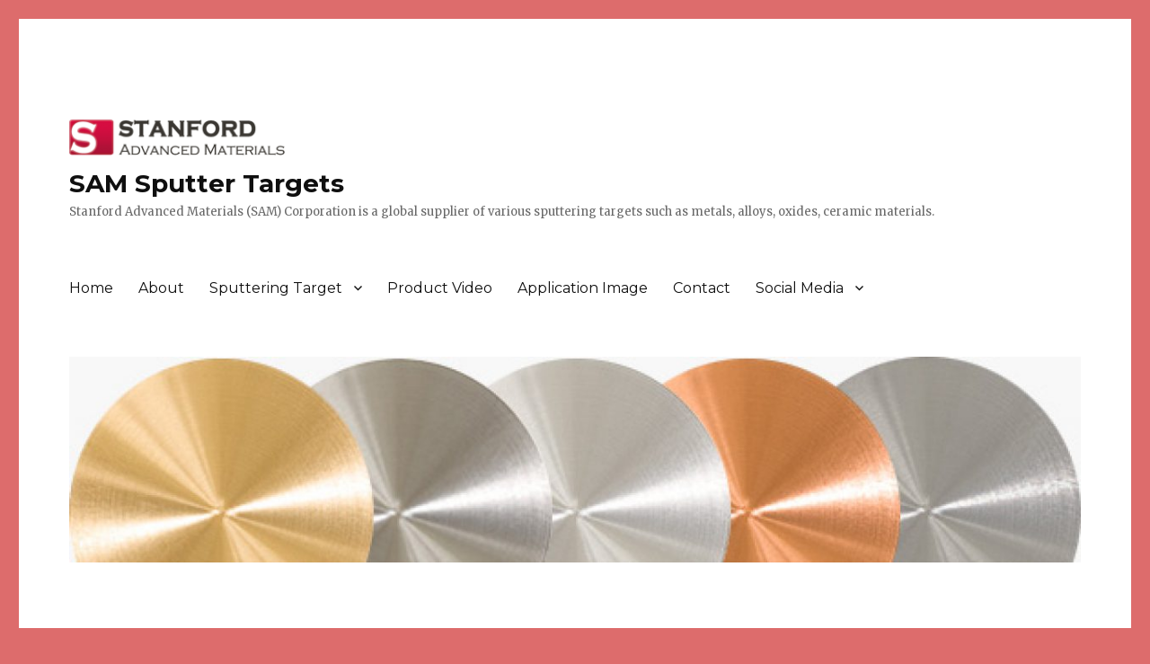

--- FILE ---
content_type: text/html; charset=UTF-8
request_url: http://www.sputtering-targets.net/blog/tag/using-chromium-pellets-for-thermal-evaporation-in-manufacturing/
body_size: 12141
content:
<!DOCTYPE html>
<html lang="en-US" prefix="og: http://ogp.me/ns#" class="no-js">
<head>
	<meta charset="UTF-8">
	<meta name="viewport" content="width=device-width, initial-scale=1">
	<link rel="profile" href="http://gmpg.org/xfn/11">
		<script>(function(html){html.className = html.className.replace(/\bno-js\b/,'js')})(document.documentElement);</script>
<title>Using Chromium Pellets for Thermal Evaporation in Manufacturing Archives - SAM Sputter Targets</title>

<!-- This site is optimized with the Yoast SEO plugin v9.2.1 - https://yoast.com/wordpress/plugins/seo/ -->
<link rel="canonical" href="http://www.sputtering-targets.net/blog/tag/using-chromium-pellets-for-thermal-evaporation-in-manufacturing/" />
<meta property="og:locale" content="en_US" />
<meta property="og:type" content="object" />
<meta property="og:title" content="Using Chromium Pellets for Thermal Evaporation in Manufacturing Archives - SAM Sputter Targets" />
<meta property="og:url" content="http://www.sputtering-targets.net/blog/tag/using-chromium-pellets-for-thermal-evaporation-in-manufacturing/" />
<meta property="og:site_name" content="SAM Sputter Targets" />
<meta name="twitter:card" content="summary_large_image" />
<meta name="twitter:title" content="Using Chromium Pellets for Thermal Evaporation in Manufacturing Archives - SAM Sputter Targets" />
<!-- / Yoast SEO plugin. -->

<link rel='dns-prefetch' href='//fonts.googleapis.com' />
<link rel='dns-prefetch' href='//s.w.org' />
<link rel="alternate" type="application/rss+xml" title="SAM Sputter Targets &raquo; Feed" href="http://www.sputtering-targets.net/feed/" />
<link rel="alternate" type="application/rss+xml" title="SAM Sputter Targets &raquo; Comments Feed" href="http://www.sputtering-targets.net/comments/feed/" />
<link rel="alternate" type="application/rss+xml" title="SAM Sputter Targets &raquo; Using Chromium Pellets for Thermal Evaporation in Manufacturing Tag Feed" href="http://www.sputtering-targets.net/blog/tag/using-chromium-pellets-for-thermal-evaporation-in-manufacturing/feed/" />
		<script type="text/javascript">
			window._wpemojiSettings = {"baseUrl":"https:\/\/s.w.org\/images\/core\/emoji\/11\/72x72\/","ext":".png","svgUrl":"https:\/\/s.w.org\/images\/core\/emoji\/11\/svg\/","svgExt":".svg","source":{"concatemoji":"http:\/\/www.sputtering-targets.net\/wp-includes\/js\/wp-emoji-release.min.js?ver=4.9.26"}};
			!function(e,a,t){var n,r,o,i=a.createElement("canvas"),p=i.getContext&&i.getContext("2d");function s(e,t){var a=String.fromCharCode;p.clearRect(0,0,i.width,i.height),p.fillText(a.apply(this,e),0,0);e=i.toDataURL();return p.clearRect(0,0,i.width,i.height),p.fillText(a.apply(this,t),0,0),e===i.toDataURL()}function c(e){var t=a.createElement("script");t.src=e,t.defer=t.type="text/javascript",a.getElementsByTagName("head")[0].appendChild(t)}for(o=Array("flag","emoji"),t.supports={everything:!0,everythingExceptFlag:!0},r=0;r<o.length;r++)t.supports[o[r]]=function(e){if(!p||!p.fillText)return!1;switch(p.textBaseline="top",p.font="600 32px Arial",e){case"flag":return s([55356,56826,55356,56819],[55356,56826,8203,55356,56819])?!1:!s([55356,57332,56128,56423,56128,56418,56128,56421,56128,56430,56128,56423,56128,56447],[55356,57332,8203,56128,56423,8203,56128,56418,8203,56128,56421,8203,56128,56430,8203,56128,56423,8203,56128,56447]);case"emoji":return!s([55358,56760,9792,65039],[55358,56760,8203,9792,65039])}return!1}(o[r]),t.supports.everything=t.supports.everything&&t.supports[o[r]],"flag"!==o[r]&&(t.supports.everythingExceptFlag=t.supports.everythingExceptFlag&&t.supports[o[r]]);t.supports.everythingExceptFlag=t.supports.everythingExceptFlag&&!t.supports.flag,t.DOMReady=!1,t.readyCallback=function(){t.DOMReady=!0},t.supports.everything||(n=function(){t.readyCallback()},a.addEventListener?(a.addEventListener("DOMContentLoaded",n,!1),e.addEventListener("load",n,!1)):(e.attachEvent("onload",n),a.attachEvent("onreadystatechange",function(){"complete"===a.readyState&&t.readyCallback()})),(n=t.source||{}).concatemoji?c(n.concatemoji):n.wpemoji&&n.twemoji&&(c(n.twemoji),c(n.wpemoji)))}(window,document,window._wpemojiSettings);
		</script>
		<style type="text/css">
img.wp-smiley,
img.emoji {
	display: inline !important;
	border: none !important;
	box-shadow: none !important;
	height: 1em !important;
	width: 1em !important;
	margin: 0 .07em !important;
	vertical-align: -0.1em !important;
	background: none !important;
	padding: 0 !important;
}
</style>
<link rel='stylesheet' id='twentysixteen-fonts-css'  href='https://fonts.googleapis.com/css?family=Merriweather%3A400%2C700%2C900%2C400italic%2C700italic%2C900italic%7CMontserrat%3A400%2C700%7CInconsolata%3A400&#038;subset=latin%2Clatin-ext' type='text/css' media='all' />
<link rel='stylesheet' id='genericons-css'  href='http://www.sputtering-targets.net/wp-content/themes/twentysixteen/genericons/genericons.css?ver=3.4.1' type='text/css' media='all' />
<link rel='stylesheet' id='twentysixteen-style-css'  href='http://www.sputtering-targets.net/wp-content/themes/twentysixteen/style.css?ver=4.9.26' type='text/css' media='all' />
<style id='twentysixteen-style-inline-css' type='text/css'>

		/* Custom Link Color */
		.menu-toggle:hover,
		.menu-toggle:focus,
		a,
		.main-navigation a:hover,
		.main-navigation a:focus,
		.dropdown-toggle:hover,
		.dropdown-toggle:focus,
		.social-navigation a:hover:before,
		.social-navigation a:focus:before,
		.post-navigation a:hover .post-title,
		.post-navigation a:focus .post-title,
		.tagcloud a:hover,
		.tagcloud a:focus,
		.site-branding .site-title a:hover,
		.site-branding .site-title a:focus,
		.entry-title a:hover,
		.entry-title a:focus,
		.entry-footer a:hover,
		.entry-footer a:focus,
		.comment-metadata a:hover,
		.comment-metadata a:focus,
		.pingback .comment-edit-link:hover,
		.pingback .comment-edit-link:focus,
		.comment-reply-link,
		.comment-reply-link:hover,
		.comment-reply-link:focus,
		.required,
		.site-info a:hover,
		.site-info a:focus {
			color: #0a0101;
		}

		mark,
		ins,
		button:hover,
		button:focus,
		input[type="button"]:hover,
		input[type="button"]:focus,
		input[type="reset"]:hover,
		input[type="reset"]:focus,
		input[type="submit"]:hover,
		input[type="submit"]:focus,
		.pagination .prev:hover,
		.pagination .prev:focus,
		.pagination .next:hover,
		.pagination .next:focus,
		.widget_calendar tbody a,
		.page-links a:hover,
		.page-links a:focus {
			background-color: #0a0101;
		}

		input[type="date"]:focus,
		input[type="time"]:focus,
		input[type="datetime-local"]:focus,
		input[type="week"]:focus,
		input[type="month"]:focus,
		input[type="text"]:focus,
		input[type="email"]:focus,
		input[type="url"]:focus,
		input[type="password"]:focus,
		input[type="search"]:focus,
		input[type="tel"]:focus,
		input[type="number"]:focus,
		textarea:focus,
		.tagcloud a:hover,
		.tagcloud a:focus,
		.menu-toggle:hover,
		.menu-toggle:focus {
			border-color: #0a0101;
		}

		@media screen and (min-width: 56.875em) {
			.main-navigation li:hover > a,
			.main-navigation li.focus > a {
				color: #0a0101;
			}
		}
	

		/* Custom Main Text Color */
		body,
		blockquote cite,
		blockquote small,
		.main-navigation a,
		.menu-toggle,
		.dropdown-toggle,
		.social-navigation a,
		.post-navigation a,
		.pagination a:hover,
		.pagination a:focus,
		.widget-title a,
		.site-branding .site-title a,
		.entry-title a,
		.page-links > .page-links-title,
		.comment-author,
		.comment-reply-title small a:hover,
		.comment-reply-title small a:focus {
			color: #0f0f0f
		}

		blockquote,
		.menu-toggle.toggled-on,
		.menu-toggle.toggled-on:hover,
		.menu-toggle.toggled-on:focus,
		.post-navigation,
		.post-navigation div + div,
		.pagination,
		.widget,
		.page-header,
		.page-links a,
		.comments-title,
		.comment-reply-title {
			border-color: #0f0f0f;
		}

		button,
		button[disabled]:hover,
		button[disabled]:focus,
		input[type="button"],
		input[type="button"][disabled]:hover,
		input[type="button"][disabled]:focus,
		input[type="reset"],
		input[type="reset"][disabled]:hover,
		input[type="reset"][disabled]:focus,
		input[type="submit"],
		input[type="submit"][disabled]:hover,
		input[type="submit"][disabled]:focus,
		.menu-toggle.toggled-on,
		.menu-toggle.toggled-on:hover,
		.menu-toggle.toggled-on:focus,
		.pagination:before,
		.pagination:after,
		.pagination .prev,
		.pagination .next,
		.page-links a {
			background-color: #0f0f0f;
		}

		/* Border Color */
		fieldset,
		pre,
		abbr,
		acronym,
		table,
		th,
		td,
		input[type="date"],
		input[type="time"],
		input[type="datetime-local"],
		input[type="week"],
		input[type="month"],
		input[type="text"],
		input[type="email"],
		input[type="url"],
		input[type="password"],
		input[type="search"],
		input[type="tel"],
		input[type="number"],
		textarea,
		.main-navigation li,
		.main-navigation .primary-menu,
		.menu-toggle,
		.dropdown-toggle:after,
		.social-navigation a,
		.image-navigation,
		.comment-navigation,
		.tagcloud a,
		.entry-content,
		.entry-summary,
		.page-links a,
		.page-links > span,
		.comment-list article,
		.comment-list .pingback,
		.comment-list .trackback,
		.comment-reply-link,
		.no-comments,
		.widecolumn .mu_register .mu_alert {
			border-color: #0f0f0f; /* Fallback for IE7 and IE8 */
			border-color: rgba( 15, 15, 15, 0.2);
		}

		hr,
		code {
			background-color: #0f0f0f; /* Fallback for IE7 and IE8 */
			background-color: rgba( 15, 15, 15, 0.2);
		}

		@media screen and (min-width: 56.875em) {
			.main-navigation ul ul,
			.main-navigation ul ul li {
				border-color: rgba( 15, 15, 15, 0.2);
			}

			.main-navigation ul ul:before {
				border-top-color: rgba( 15, 15, 15, 0.2);
				border-bottom-color: rgba( 15, 15, 15, 0.2);
			}
		}
	
</style>
<!--[if lt IE 10]>
<link rel='stylesheet' id='twentysixteen-ie-css'  href='http://www.sputtering-targets.net/wp-content/themes/twentysixteen/css/ie.css?ver=20160816' type='text/css' media='all' />
<![endif]-->
<!--[if lt IE 9]>
<link rel='stylesheet' id='twentysixteen-ie8-css'  href='http://www.sputtering-targets.net/wp-content/themes/twentysixteen/css/ie8.css?ver=20160816' type='text/css' media='all' />
<![endif]-->
<!--[if lt IE 8]>
<link rel='stylesheet' id='twentysixteen-ie7-css'  href='http://www.sputtering-targets.net/wp-content/themes/twentysixteen/css/ie7.css?ver=20160816' type='text/css' media='all' />
<![endif]-->
<!--[if lt IE 9]>
<script type='text/javascript' src='http://www.sputtering-targets.net/wp-content/themes/twentysixteen/js/html5.js?ver=3.7.3'></script>
<![endif]-->
<script type='text/javascript' src='http://www.sputtering-targets.net/wp-includes/js/jquery/jquery.js?ver=1.12.4'></script>
<script type='text/javascript' src='http://www.sputtering-targets.net/wp-includes/js/jquery/jquery-migrate.min.js?ver=1.4.1'></script>
<link rel='https://api.w.org/' href='http://www.sputtering-targets.net/wp-json/' />
<link rel="EditURI" type="application/rsd+xml" title="RSD" href="http://www.sputtering-targets.net/xmlrpc.php?rsd" />
<link rel="wlwmanifest" type="application/wlwmanifest+xml" href="http://www.sputtering-targets.net/wp-includes/wlwmanifest.xml" /> 
<meta name="generator" content="WordPress 4.9.26" />
<style type="text/css" id="custom-background-css">
body.custom-background { background-color: #dd6c6c; }
</style>
<link rel="icon" href="http://www.sputtering-targets.net/wp-content/uploads/2018/08/cropped-logo-3-32x32.png" sizes="32x32" />
<link rel="icon" href="http://www.sputtering-targets.net/wp-content/uploads/2018/08/cropped-logo-3-192x192.png" sizes="192x192" />
<link rel="apple-touch-icon-precomposed" href="http://www.sputtering-targets.net/wp-content/uploads/2018/08/cropped-logo-3-180x180.png" />
<meta name="msapplication-TileImage" content="http://www.sputtering-targets.net/wp-content/uploads/2018/08/cropped-logo-3-270x270.png" />
	<!-- Global site tag (gtag.js) - Google Analytics -->
<script async src="https://www.googletagmanager.com/gtag/js?id=UA-127075076-2"></script>
<script>
  window.dataLayer = window.dataLayer || [];
  function gtag(){dataLayer.push(arguments);}
  gtag('js', new Date());

  gtag('config', 'UA-127075076-2');
</script>
<!-- Global site tag (gtag.js) - Google Analytics -->
<script async src="https://www.googletagmanager.com/gtag/js?id=UA-126013128-1"></script>
<script>
  window.dataLayer = window.dataLayer || [];
  function gtag(){dataLayer.push(arguments);}
  gtag('js', new Date());

  gtag('config', 'UA-126013128-1');
</script>

</head>

<body class="archive tag tag-using-chromium-pellets-for-thermal-evaporation-in-manufacturing tag-259 custom-background wp-custom-logo hfeed">
<div id="page" class="site">
	<div class="site-inner">
		<a class="skip-link screen-reader-text" href="#content">Skip to content</a>

		<header id="masthead" class="site-header" role="banner">
			<div class="site-header-main">
				<div class="site-branding">
					<a href="http://www.sputtering-targets.net/" class="custom-logo-link" rel="home" itemprop="url"><img width="240" height="40" src="http://www.sputtering-targets.net/wp-content/uploads/2018/08/cropped-logo-4.png" class="custom-logo" alt="SAM Sputter Targets" itemprop="logo" srcset="http://www.sputtering-targets.net/wp-content/uploads/2018/08/cropped-logo-4.png 240w, http://www.sputtering-targets.net/wp-content/uploads/2018/08/cropped-logo-4-80x13.png 80w" sizes="(max-width: 240px) 85vw, 240px" /></a>
											<p class="site-title"><a href="http://www.sputtering-targets.net/" rel="home">SAM Sputter Targets</a></p>
											<p class="site-description">Stanford Advanced Materials (SAM) Corporation is a global supplier of various sputtering targets such as metals, alloys, oxides, ceramic materials.</p>
									</div><!-- .site-branding -->

									<button id="menu-toggle" class="menu-toggle">Menu</button>

					<div id="site-header-menu" class="site-header-menu">
													<nav id="site-navigation" class="main-navigation" role="navigation" aria-label="Primary Menu">
								<div class="menu-sam-container"><ul id="menu-sam" class="primary-menu"><li id="menu-item-12" class="menu-item menu-item-type-custom menu-item-object-custom menu-item-home menu-item-12"><a href="http://www.sputtering-targets.net/">Home</a></li>
<li id="menu-item-16" class="menu-item menu-item-type-post_type menu-item-object-page menu-item-16"><a href="http://www.sputtering-targets.net/about/">About</a></li>
<li id="menu-item-527" class="menu-item menu-item-type-post_type menu-item-object-page menu-item-has-children menu-item-527"><a href="http://www.sputtering-targets.net/sputter-target/">Sputtering Target</a>
<ul class="sub-menu">
	<li id="menu-item-528" class="menu-item menu-item-type-post_type menu-item-object-page menu-item-528"><a href="http://www.sputtering-targets.net/sputter-target/alloy/">Alloy Target</a></li>
	<li id="menu-item-529" class="menu-item menu-item-type-post_type menu-item-object-page menu-item-529"><a href="http://www.sputtering-targets.net/sputter-target/pure-metal/">Pure Metal Target</a></li>
	<li id="menu-item-544" class="menu-item menu-item-type-post_type menu-item-object-page menu-item-544"><a href="http://www.sputtering-targets.net/sputter-target/oxide-ceramic/">Oxide Ceramic Target</a></li>
	<li id="menu-item-560" class="menu-item menu-item-type-post_type menu-item-object-page menu-item-560"><a href="http://www.sputtering-targets.net/sputter-target/planar/">Planar Target</a></li>
	<li id="menu-item-561" class="menu-item menu-item-type-post_type menu-item-object-page menu-item-561"><a href="http://www.sputtering-targets.net/sputter-target/rotatory/">Rotatory Target</a></li>
</ul>
</li>
<li id="menu-item-492" class="menu-item menu-item-type-post_type menu-item-object-page menu-item-492"><a href="http://www.sputtering-targets.net/sputtering-target-product-video/">Product Video</a></li>
<li id="menu-item-488" class="menu-item menu-item-type-post_type menu-item-object-page menu-item-488"><a href="http://www.sputtering-targets.net/sputtering-target-application-image/">Application Image</a></li>
<li id="menu-item-19" class="menu-item menu-item-type-post_type menu-item-object-page menu-item-19"><a href="http://www.sputtering-targets.net/contact/">Contact</a></li>
<li id="menu-item-216" class="menu-item menu-item-type-post_type menu-item-object-page menu-item-has-children menu-item-216"><a href="http://www.sputtering-targets.net/social-media/">Social Media</a>
<ul class="sub-menu">
	<li id="menu-item-14" class="menu-item menu-item-type-custom menu-item-object-custom menu-item-14"><a href="https://www.sputtertargets.net/">SAM website</a></li>
	<li id="menu-item-142" class="menu-item menu-item-type-custom menu-item-object-custom menu-item-142"><a href="https://www.facebook.com/samsputtertargets/">Facebook</a></li>
	<li id="menu-item-144" class="menu-item menu-item-type-custom menu-item-object-custom menu-item-144"><a href="https://twitter.com/SAMaterials">Twitter</a></li>
	<li id="menu-item-143" class="menu-item menu-item-type-custom menu-item-object-custom menu-item-143"><a href="https://www.linkedin.com/company/stanford-advanced-materials/">Linkedin</a></li>
	<li id="menu-item-145" class="menu-item menu-item-type-custom menu-item-object-custom menu-item-145"><a href="https://www.pinterest.com/stanfordadvancedmaterials/">Pinterest</a></li>
	<li id="menu-item-146" class="menu-item menu-item-type-custom menu-item-object-custom menu-item-146"><a href="https://www.youtube.com/channel/UCKg7ZBD6QlD29TnIMxJhkzQ">Youtube</a></li>
</ul>
</li>
</ul></div>							</nav><!-- .main-navigation -->
						
											</div><!-- .site-header-menu -->
							</div><!-- .site-header-main -->

											<div class="header-image">
					<a href="http://www.sputtering-targets.net/" rel="home">
						<img src="http://www.sputtering-targets.net/wp-content/uploads/2018/08/cropped-sputter-targers-1.jpg" srcset="http://www.sputtering-targets.net/wp-content/uploads/2018/08/cropped-sputter-targers-1-300x61.jpg 300w, http://www.sputtering-targets.net/wp-content/uploads/2018/08/cropped-sputter-targers-1-768x156.jpg 768w, http://www.sputtering-targets.net/wp-content/uploads/2018/08/cropped-sputter-targers-1-1024x208.jpg 1024w, http://www.sputtering-targets.net/wp-content/uploads/2018/08/cropped-sputter-targers-1.jpg 1200w" sizes="(max-width: 709px) 85vw, (max-width: 909px) 81vw, (max-width: 1362px) 88vw, 1200px" width="1200" height="244" alt="SAM Sputter Targets">
					</a>
				</div><!-- .header-image -->
					</header><!-- .site-header -->

		<div id="content" class="site-content">

	<div id="primary" class="content-area">
		<main id="main" class="site-main" role="main">

		
			<header class="page-header">
				<h1 class="page-title">Tag: Using Chromium Pellets for Thermal Evaporation in Manufacturing</h1>			</header><!-- .page-header -->

			
<article id="post-1218" class="post-1218 post type-post status-publish format-standard has-post-thumbnail hentry category-application category-evaporation-materials category-knowledge tag-chromium-pellets-for-thermal-evaporation-in-manufacturing tag-using-chromium-pellets-for-thermal-evaporation-in-manufacturing">
	<header class="entry-header">
		
		<h2 class="entry-title"><a href="http://www.sputtering-targets.net/blog/the-benefits-of-using-chromium-pellets-for-thermal-evaporation-in-manufacturing/" rel="bookmark">The Benefits of Using Chromium Pellets for Thermal Evaporation in Manufacturing</a></h2>	</header><!-- .entry-header -->

	
	
	<a class="post-thumbnail" href="http://www.sputtering-targets.net/blog/the-benefits-of-using-chromium-pellets-for-thermal-evaporation-in-manufacturing/" aria-hidden="true">
		<img width="856" height="589" src="http://www.sputtering-targets.net/wp-content/uploads/2023/03/Various-Types-of-Evaporation-Pellets-Materials.jpg" class="attachment-post-thumbnail size-post-thumbnail wp-post-image" alt="The Benefits of Using Chromium Pellets for Thermal Evaporation in Manufacturing" srcset="http://www.sputtering-targets.net/wp-content/uploads/2023/03/Various-Types-of-Evaporation-Pellets-Materials.jpg 856w, http://www.sputtering-targets.net/wp-content/uploads/2023/03/Various-Types-of-Evaporation-Pellets-Materials-300x206.jpg 300w, http://www.sputtering-targets.net/wp-content/uploads/2023/03/Various-Types-of-Evaporation-Pellets-Materials-768x528.jpg 768w" sizes="(max-width: 709px) 85vw, (max-width: 909px) 67vw, (max-width: 984px) 60vw, (max-width: 1362px) 62vw, 840px" />	</a>

	
	<div class="entry-content">
		<p>Manufacturing processes have always been evolving, and with the advancements in technology, companies are constantly looking for ways to improve efficiency and reduce costs. One such method that has gained popularity in recent years is the use of <a href="https://www.sputtertargets.net/chromium-metal-pellet/">chromium pellets</a> for thermal evaporation. These pellets, made of high-purity chromium metal, are used in vacuum deposition processes to create thin films on various substrates. The benefits of using chromium pellets for thermal evaporation are numerous, including improved film quality, reduced manufacturing costs, and increased production rates.</p>
<p>In this article, we will explore the advantages of using chromium pellets in manufacturing and why it has become the preferred method for many industries. So, let&#8217;s dive in and discover the world of thermal evaporation and the benefits of using chromium pellets.</p>
<h2 id="whatarechromiumpelletsforthermalevaporation">What are Chromium Pellets for Thermal Evaporation?</h2>
<p>Chromium pellets are small, cylindrical-shaped pieces of high-purity chromium metal that are used in thermal evaporation. Thermal evaporation is a vacuum deposition process, where a material is heated to its evaporation point, and the vaporized material is condensed onto a substrate to form a thin film. Chromium pellets are one of the most popular <a href="https://www.sputtertargets.net/evaporation-materials.html">evaporation materials</a> used in the manufacturing industry, as they offer several advantages over other materials commonly used for thermal evaporation.</p>
<p><img src="https://www.sputtertargets.net/wp-content/uploads/2018/11/Various-Types-of-Evaporation-Pellets-Materials.jpg" /></p>
<h2 id="advantagesofusingchromiumpellets">Advantages of Using Chromium Pellets</h2>
<p>There are several advantages of using chromium pellets for thermal evaporation. The first advantage is improved film quality. Chromium pellets produce high-quality films with excellent adhesion, uniformity, and smoothness. The films produced using chromium pellets are also very stable and have good chemical and mechanical properties, making them ideal for a wide range of applications.</p>
<p>The second advantage of using chromium pellets is reduced manufacturing costs. Chromium pellets have a high evaporation rate, which means that less material is needed to produce the same amount of film. This results in reduced material costs, as well as reduced energy costs, as less energy is required to evaporate the material.</p>
<p>The third advantage is increased production rates. Due to its high evaporation rate, more chromium pellets can be evaporated in a shorter amount of time. This results in increased production rates, which can help companies meet their manufacturing goals faster and more efficiently.</p>
<h2 id="propertiesofchromiumpellets">Properties of Chromium Pellets</h2>
<p>Chromium pellets are made of high-purity <a href="https://www.samaterials.com/165-chromium.html">chromium meta</a>l, which means that they have excellent physical and chemical properties. Chromium is a hard, lustrous metal that has a high melting point and is resistant to corrosion. Chromium pellets are also very stable and have good mechanical and chemical properties, making them ideal for a wide range of applications.</p>
<h2 id="comparisonofchromiumpelletswithotherevaporationmaterials">Comparison of Chromium Pellets with Other Evaporation Materials</h2>
<p>Chromium pellets are one of the most popular evaporation materials used in the manufacturing industry, but there are several other materials that are also commonly used. These include aluminum, gold, silver, and copper, among others. While each of these materials has its own advantages and disadvantages, chromium pellets are often preferred due to their excellent film quality, reduced manufacturing costs, and increased production rates.</p>
<h2 id="applicationsofchromiumpelletsinmanufacturing">Applications of Chromium Pellets in Manufacturing</h2>
<p>Chromium pellets are used in a wide range of manufacturing applications. Some of the most common applications include the production of thin films for electronics, optics, and solar cells. Chromium pellets are also used in the production of decorative coatings, as well as in the production of hard coatings for cutting tools, molds, and dies.</p>
<h2 id="howtousechromiumpelletsforthermalevaporation">How to Use Chromium Pellets for Thermal Evaporation</h2>
<p>Using chromium pellets for thermal evaporation is a relatively simple process. The first step is to load the pellets into a crucible, which is then placed into the evaporation system. The system is then evacuated to a high vacuum, and the pellets are heated to their evaporation point using an electron beam or resistive heating. The vaporized material is then condensed onto a substrate to form a thin film.</p>
<h2 id="maintenanceandstorageofchromiumpellets">Maintenance and Storage of Chromium Pellets</h2>
<p>To ensure the longevity and optimal performance of chromium pellets, proper maintenance, and storage are essential. Chromium pellets should be stored in a dry, cool place, away from moisture and other contaminants. When not in use, the pellets should be stored in an airtight container to prevent oxidation. Before use, the pellets should be cleaned using a mild solvent to remove any surface contaminants.</p>
<h2 id="wheretobuychromiumpelletsforthermalevaporation">Where to Buy Chromium Pellets for Thermal Evaporation</h2>
<p>Chromium pellets for thermal evaporation can be purchased from a wide range of suppliers. It is important to choose a reputable supplier that offers high-purity chromium pellets that are free from contaminants. One of the most popular suppliers of chromium pellets is <a href="https://www.sputtertargets.net/">Stanford Advanced Material (SAM)</a>.</p>
<h2 id="conclusion">Conclusion</h2>
<p>In conclusion, using chromium pellets for thermal evaporation is a highly effective method for producing high-quality films in a wide range of manufacturing applications. The benefits of using chromium pellets include improved film quality, reduced manufacturing costs, and increased production rates. With proper maintenance and storage, chromium pellets can provide optimal performance and longevity, making them an excellent investment for any manufacturing company.</p>
	</div><!-- .entry-content -->

	<footer class="entry-footer">
		<span class="byline"><span class="author vcard"><img alt='' src='http://2.gravatar.com/avatar/8987cdd5e896154f95b985bad17d64cf?s=49&#038;d=retro&#038;r=g' srcset='http://2.gravatar.com/avatar/8987cdd5e896154f95b985bad17d64cf?s=98&#038;d=retro&#038;r=g 2x' class='avatar avatar-49 photo' height='49' width='49' /><span class="screen-reader-text">Author </span> <a class="url fn n" href="http://www.sputtering-targets.net/blog/author/julissa-zhang/">SAM Sputter Targets</a></span></span><span class="posted-on"><span class="screen-reader-text">Posted on </span><a href="http://www.sputtering-targets.net/blog/the-benefits-of-using-chromium-pellets-for-thermal-evaporation-in-manufacturing/" rel="bookmark"><time class="entry-date published updated" datetime="2023-04-12T00:54:54+00:00">April 12, 2023</time></a></span><span class="cat-links"><span class="screen-reader-text">Categories </span><a href="http://www.sputtering-targets.net/blog/category/application/" rel="category tag">application</a>, <a href="http://www.sputtering-targets.net/blog/category/evaporation-materials/" rel="category tag">evaporation materials</a>, <a href="http://www.sputtering-targets.net/blog/category/knowledge/" rel="category tag">knowledge</a></span><span class="tags-links"><span class="screen-reader-text">Tags </span><a href="http://www.sputtering-targets.net/blog/tag/chromium-pellets-for-thermal-evaporation-in-manufacturing/" rel="tag">Chromium Pellets for Thermal Evaporation in Manufacturing</a>, <a href="http://www.sputtering-targets.net/blog/tag/using-chromium-pellets-for-thermal-evaporation-in-manufacturing/" rel="tag">Using Chromium Pellets for Thermal Evaporation in Manufacturing</a></span><span class="comments-link"><a href="http://www.sputtering-targets.net/blog/the-benefits-of-using-chromium-pellets-for-thermal-evaporation-in-manufacturing/#respond">Leave a comment<span class="screen-reader-text"> on The Benefits of Using Chromium Pellets for Thermal Evaporation in Manufacturing</span></a></span>			</footer><!-- .entry-footer -->
</article><!-- #post-## -->

		</main><!-- .site-main -->
	</div><!-- .content-area -->


	<aside id="secondary" class="sidebar widget-area" role="complementary">
		<section id="text-3" class="widget widget_text"><h2 class="widget-title">SAM</h2>			<div class="textwidget"><p><strong><a href="https://www.sputtertargets.net/">Stanford Advanced Materials</a></strong> (SAM) Corporation is a global supplier of various <a href="https://www.sputtertargets.net/sputtering-target.html">sputtering targets</a> such as metals, alloys, oxides, ceramic materials.</p>
</div>
		</section><section id="search-2" class="widget widget_search">
<form role="search" method="get" class="search-form" action="http://www.sputtering-targets.net/">
	<label>
		<span class="screen-reader-text">Search for:</span>
		<input type="search" class="search-field" placeholder="Search &hellip;" value="" name="s" />
	</label>
	<button type="submit" class="search-submit"><span class="screen-reader-text">Search</span></button>
</form>
</section>		<section id="recent-posts-2" class="widget widget_recent_entries">		<h2 class="widget-title">Recent Posts</h2>		<ul>
											<li>
					<a href="http://www.sputtering-targets.net/blog/top-10-sputtering-target-suppliers-in-2025-an-overview/">Top 10 Sputtering Target Suppliers in 2025: An Overview</a>
									</li>
											<li>
					<a href="http://www.sputtering-targets.net/blog/copper-sputtering-target-withstand-high-temperatures/">Copper Sputtering Target – Withstand High Temperatures</a>
									</li>
											<li>
					<a href="http://www.sputtering-targets.net/blog/nickel-sputtering-target-withstand-high-temperatures/">Nickel Sputtering Target – Withstand High Temperatures</a>
									</li>
											<li>
					<a href="http://www.sputtering-targets.net/blog/titanium-sputtering-target-withstand-high-temperatures/">Titanium Sputtering Target – Withstand High Temperatures</a>
									</li>
											<li>
					<a href="http://www.sputtering-targets.net/blog/zirconium-sputtering-target-withstand-high-temperatures/">Zirconium Sputtering Target – Withstand High Temperatures</a>
									</li>
					</ul>
		</section><section id="categories-2" class="widget widget_categories"><h2 class="widget-title">Categories</h2>		<ul>
	<li class="cat-item cat-item-314"><a href="http://www.sputtering-targets.net/blog/category/3d-printing-powder/" >3d printing powder</a>
</li>
	<li class="cat-item cat-item-77"><a href="http://www.sputtering-targets.net/blog/category/application/" >application</a>
</li>
	<li class="cat-item cat-item-83"><a href="http://www.sputtering-targets.net/blog/category/case-study/" >Case study</a>
</li>
	<li class="cat-item cat-item-145"><a href="http://www.sputtering-targets.net/blog/category/crucibles/" >crucibles</a>
</li>
	<li class="cat-item cat-item-324"><a href="http://www.sputtering-targets.net/blog/category/crystal-substrate/" >crystal substrate</a>
</li>
	<li class="cat-item cat-item-3"><a href="http://www.sputtering-targets.net/blog/category/evaporation-materials/" >evaporation materials</a>
</li>
	<li class="cat-item cat-item-47"><a href="http://www.sputtering-targets.net/blog/category/history/" title="This is a history column of SAM Sputter Target, aiming at introducing the history of different metals. If you are a metal lover or history lover, you can follow our website. For previous posts of this column please search the keyword “history”.">History</a>
</li>
	<li class="cat-item cat-item-24"><a href="http://www.sputtering-targets.net/blog/category/ito/" >ITO</a>
</li>
	<li class="cat-item cat-item-9"><a href="http://www.sputtering-targets.net/blog/category/knowledge/" >knowledge</a>
</li>
	<li class="cat-item cat-item-42"><a href="http://www.sputtering-targets.net/blog/category/metal/" >Metal</a>
</li>
	<li class="cat-item cat-item-210"><a href="http://www.sputtering-targets.net/blog/category/physical-vapor-deposition/" >Physical vapor deposition</a>
</li>
	<li class="cat-item cat-item-70"><a href="http://www.sputtering-targets.net/blog/category/pvd-coating/" >pvd coating</a>
</li>
	<li class="cat-item cat-item-114"><a href="http://www.sputtering-targets.net/blog/category/rare-earth-elements/" >rare earth elements</a>
</li>
	<li class="cat-item cat-item-109"><a href="http://www.sputtering-targets.net/blog/category/sam-products/" >SAM products</a>
</li>
	<li class="cat-item cat-item-21"><a href="http://www.sputtering-targets.net/blog/category/semiconductor/" >semiconductor</a>
</li>
	<li class="cat-item cat-item-183"><a href="http://www.sputtering-targets.net/blog/category/solar/" >Solar</a>
</li>
	<li class="cat-item cat-item-278"><a href="http://www.sputtering-targets.net/blog/category/spherical-powder/" >Spherical Powder</a>
</li>
	<li class="cat-item cat-item-2"><a href="http://www.sputtering-targets.net/blog/category/sputtering-target/" >sputtering target</a>
</li>
	<li class="cat-item cat-item-231"><a href="http://www.sputtering-targets.net/blog/category/technology/" >Technology</a>
</li>
	<li class="cat-item cat-item-4"><a href="http://www.sputtering-targets.net/blog/category/thin-film/" >thin film</a>
</li>
	<li class="cat-item cat-item-37"><a href="http://www.sputtering-targets.net/blog/category/titanium/" >Titanium</a>
</li>
	<li class="cat-item cat-item-1"><a href="http://www.sputtering-targets.net/blog/category/uncategorized/" >Uncategorized</a>
</li>
		</ul>
</section><section id="calendar-3" class="widget widget_calendar"><h2 class="widget-title">Post Calendar</h2><div id="calendar_wrap" class="calendar_wrap"><table id="wp-calendar">
	<caption>November 2025</caption>
	<thead>
	<tr>
		<th scope="col" title="Monday">M</th>
		<th scope="col" title="Tuesday">T</th>
		<th scope="col" title="Wednesday">W</th>
		<th scope="col" title="Thursday">T</th>
		<th scope="col" title="Friday">F</th>
		<th scope="col" title="Saturday">S</th>
		<th scope="col" title="Sunday">S</th>
	</tr>
	</thead>

	<tfoot>
	<tr>
		<td colspan="3" id="prev"><a href="http://www.sputtering-targets.net/blog/2025/10/">&laquo; Oct</a></td>
		<td class="pad">&nbsp;</td>
		<td colspan="3" id="next" class="pad">&nbsp;</td>
	</tr>
	</tfoot>

	<tbody>
	<tr>
		<td colspan="5" class="pad">&nbsp;</td><td>1</td><td>2</td>
	</tr>
	<tr>
		<td>3</td><td>4</td><td>5</td><td>6</td><td>7</td><td>8</td><td>9</td>
	</tr>
	<tr>
		<td id="today">10</td><td>11</td><td>12</td><td>13</td><td>14</td><td>15</td><td>16</td>
	</tr>
	<tr>
		<td>17</td><td>18</td><td>19</td><td>20</td><td>21</td><td>22</td><td>23</td>
	</tr>
	<tr>
		<td>24</td><td>25</td><td>26</td><td>27</td><td>28</td><td>29</td><td>30</td>
	</tr>
	</tbody>
	</table></div></section><section id="meta-2" class="widget widget_meta"><h2 class="widget-title">Meta</h2>			<ul>
			<li><a rel="nofollow" href="http://www.sputtering-targets.net/wp-login.php?action=register">Register</a></li>			<li><a rel="nofollow" href="http://www.sputtering-targets.net/wp-login.php">Log in</a></li>
			<li><a href="http://www.sputtering-targets.net/feed/">Entries <abbr title="Really Simple Syndication">RSS</abbr></a></li>
			<li><a href="http://www.sputtering-targets.net/comments/feed/">Comments <abbr title="Really Simple Syndication">RSS</abbr></a></li>
			<li><a href="https://wordpress.org/" title="Powered by WordPress, state-of-the-art semantic personal publishing platform.">WordPress.org</a></li>			</ul>
			</section>	</aside><!-- .sidebar .widget-area -->

		</div><!-- .site-content -->

		<footer id="colophon" class="site-footer" role="contentinfo">
							<nav class="main-navigation" role="navigation" aria-label="Footer Primary Menu">
					<div class="menu-sam-container"><ul id="menu-sam-1" class="primary-menu"><li class="menu-item menu-item-type-custom menu-item-object-custom menu-item-home menu-item-12"><a href="http://www.sputtering-targets.net/">Home</a></li>
<li class="menu-item menu-item-type-post_type menu-item-object-page menu-item-16"><a href="http://www.sputtering-targets.net/about/">About</a></li>
<li class="menu-item menu-item-type-post_type menu-item-object-page menu-item-has-children menu-item-527"><a href="http://www.sputtering-targets.net/sputter-target/">Sputtering Target</a>
<ul class="sub-menu">
	<li class="menu-item menu-item-type-post_type menu-item-object-page menu-item-528"><a href="http://www.sputtering-targets.net/sputter-target/alloy/">Alloy Target</a></li>
	<li class="menu-item menu-item-type-post_type menu-item-object-page menu-item-529"><a href="http://www.sputtering-targets.net/sputter-target/pure-metal/">Pure Metal Target</a></li>
	<li class="menu-item menu-item-type-post_type menu-item-object-page menu-item-544"><a href="http://www.sputtering-targets.net/sputter-target/oxide-ceramic/">Oxide Ceramic Target</a></li>
	<li class="menu-item menu-item-type-post_type menu-item-object-page menu-item-560"><a href="http://www.sputtering-targets.net/sputter-target/planar/">Planar Target</a></li>
	<li class="menu-item menu-item-type-post_type menu-item-object-page menu-item-561"><a href="http://www.sputtering-targets.net/sputter-target/rotatory/">Rotatory Target</a></li>
</ul>
</li>
<li class="menu-item menu-item-type-post_type menu-item-object-page menu-item-492"><a href="http://www.sputtering-targets.net/sputtering-target-product-video/">Product Video</a></li>
<li class="menu-item menu-item-type-post_type menu-item-object-page menu-item-488"><a href="http://www.sputtering-targets.net/sputtering-target-application-image/">Application Image</a></li>
<li class="menu-item menu-item-type-post_type menu-item-object-page menu-item-19"><a href="http://www.sputtering-targets.net/contact/">Contact</a></li>
<li class="menu-item menu-item-type-post_type menu-item-object-page menu-item-has-children menu-item-216"><a href="http://www.sputtering-targets.net/social-media/">Social Media</a>
<ul class="sub-menu">
	<li class="menu-item menu-item-type-custom menu-item-object-custom menu-item-14"><a href="https://www.sputtertargets.net/">SAM website</a></li>
	<li class="menu-item menu-item-type-custom menu-item-object-custom menu-item-142"><a href="https://www.facebook.com/samsputtertargets/">Facebook</a></li>
	<li class="menu-item menu-item-type-custom menu-item-object-custom menu-item-144"><a href="https://twitter.com/SAMaterials">Twitter</a></li>
	<li class="menu-item menu-item-type-custom menu-item-object-custom menu-item-143"><a href="https://www.linkedin.com/company/stanford-advanced-materials/">Linkedin</a></li>
	<li class="menu-item menu-item-type-custom menu-item-object-custom menu-item-145"><a href="https://www.pinterest.com/stanfordadvancedmaterials/">Pinterest</a></li>
	<li class="menu-item menu-item-type-custom menu-item-object-custom menu-item-146"><a href="https://www.youtube.com/channel/UCKg7ZBD6QlD29TnIMxJhkzQ">Youtube</a></li>
</ul>
</li>
</ul></div>				</nav><!-- .main-navigation -->
			
			
			<div class="site-info">
								
								<div class="copyright">

        <p>Copyright © 1994-2024 Stanford Advanced Materials owned by Oceania International LLC, All Rights Reserved. </p>

    </div>
			</div><!-- .site-info -->
		</footer><!-- .site-footer -->
	</div><!-- .site-inner -->
</div><!-- .site -->

<script type='text/javascript' src='http://www.sputtering-targets.net/wp-content/themes/twentysixteen/js/skip-link-focus-fix.js?ver=20160816'></script>
<script type='text/javascript'>
/* <![CDATA[ */
var screenReaderText = {"expand":"expand child menu","collapse":"collapse child menu"};
/* ]]> */
</script>
<script type='text/javascript' src='http://www.sputtering-targets.net/wp-content/themes/twentysixteen/js/functions.js?ver=20160816'></script>
<script type='text/javascript' src='http://www.sputtering-targets.net/wp-includes/js/wp-embed.min.js?ver=4.9.26'></script>
</body>
</html>
